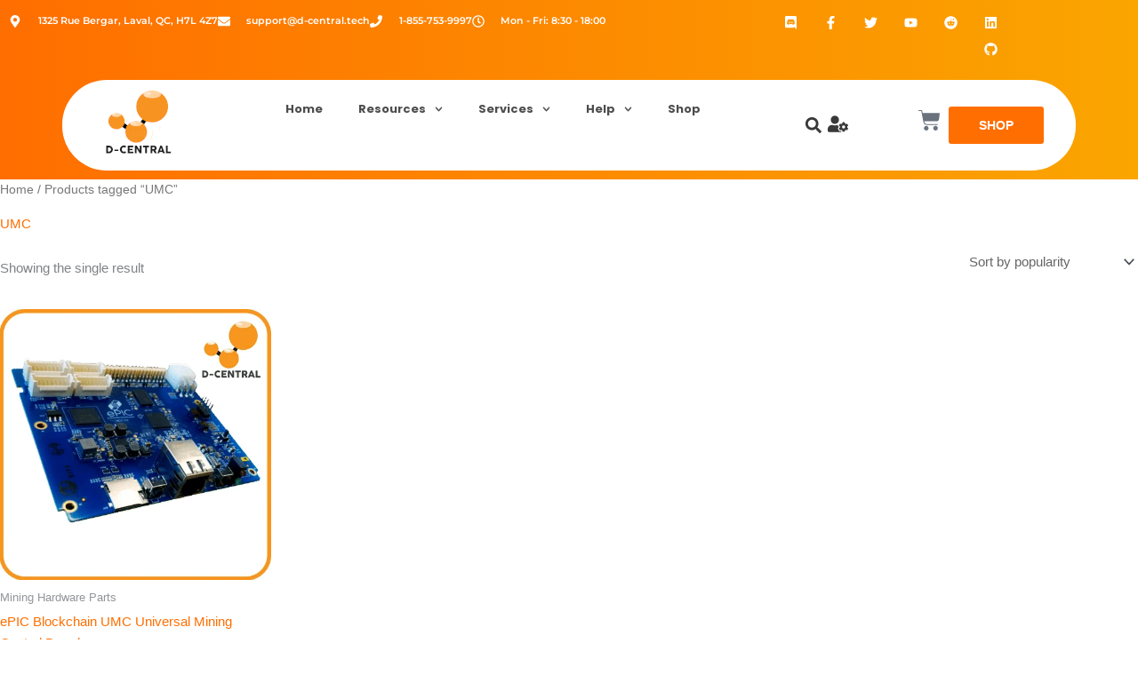

--- FILE ---
content_type: text/css
request_url: https://d-central.tech/wp-content/uploads/elementor/css/post-16300.css?ver=1768897888
body_size: 1608
content:
.elementor-16300 .elementor-element.elementor-element-efff00d{--display:flex;--flex-direction:row;--container-widget-width:calc( ( 1 - var( --container-widget-flex-grow ) ) * 100% );--container-widget-height:100%;--container-widget-flex-grow:1;--container-widget-align-self:stretch;--flex-wrap-mobile:wrap;--align-items:stretch;--gap:0px 0px;--row-gap:0px;--column-gap:0px;--overlay-opacity:0;--padding-top:80px;--padding-bottom:20px;--padding-left:0px;--padding-right:0px;}.elementor-16300 .elementor-element.elementor-element-efff00d:not(.elementor-motion-effects-element-type-background), .elementor-16300 .elementor-element.elementor-element-efff00d > .elementor-motion-effects-container > .elementor-motion-effects-layer{background-color:transparent;background-image:linear-gradient(270deg, #FF6E00 0%, #FAA500 100%);}.elementor-16300 .elementor-element.elementor-element-efff00d::before, .elementor-16300 .elementor-element.elementor-element-efff00d > .elementor-background-video-container::before, .elementor-16300 .elementor-element.elementor-element-efff00d > .e-con-inner > .elementor-background-video-container::before, .elementor-16300 .elementor-element.elementor-element-efff00d > .elementor-background-slideshow::before, .elementor-16300 .elementor-element.elementor-element-efff00d > .e-con-inner > .elementor-background-slideshow::before, .elementor-16300 .elementor-element.elementor-element-efff00d > .elementor-motion-effects-container > .elementor-motion-effects-layer::before{--background-overlay:'';}.elementor-16300 .elementor-element.elementor-element-7359ceb{--display:flex;}.elementor-16300 .elementor-element.elementor-element-57e20b9{--display:flex;--flex-direction:row;--container-widget-width:calc( ( 1 - var( --container-widget-flex-grow ) ) * 100% );--container-widget-height:100%;--container-widget-flex-grow:1;--container-widget-align-self:stretch;--flex-wrap-mobile:wrap;--align-items:stretch;--gap:0px 0px;--row-gap:0px;--column-gap:0px;--border-radius:157px 157px 157px 157px;--margin-top:0px;--margin-bottom:0px;--margin-left:0px;--margin-right:0px;--padding-top:20px;--padding-bottom:20px;--padding-left:0px;--padding-right:0px;}.elementor-16300 .elementor-element.elementor-element-57e20b9:not(.elementor-motion-effects-element-type-background), .elementor-16300 .elementor-element.elementor-element-57e20b9 > .elementor-motion-effects-container > .elementor-motion-effects-layer{background-color:#FFFFFF;}.elementor-16300 .elementor-element.elementor-element-d7660be{--display:flex;--padding-top:0px;--padding-bottom:0px;--padding-left:0px;--padding-right:70px;}.elementor-16300 .elementor-element.elementor-element-789657f > .elementor-widget-container{padding:0% 0% 0% 36%;}.elementor-16300 .elementor-element.elementor-element-789657f{text-align:center;}.elementor-16300 .elementor-element.elementor-element-a715b61 > .elementor-widget-container{margin:0px 0px 0px 0px;padding:0px 0px 10px 117px;}.elementor-16300 .elementor-element.elementor-element-a715b61 .elementor-icon-list-items:not(.elementor-inline-items) .elementor-icon-list-item:not(:last-child){padding-block-end:calc(10px/2);}.elementor-16300 .elementor-element.elementor-element-a715b61 .elementor-icon-list-items:not(.elementor-inline-items) .elementor-icon-list-item:not(:first-child){margin-block-start:calc(10px/2);}.elementor-16300 .elementor-element.elementor-element-a715b61 .elementor-icon-list-items.elementor-inline-items .elementor-icon-list-item{margin-inline:calc(10px/2);}.elementor-16300 .elementor-element.elementor-element-a715b61 .elementor-icon-list-items.elementor-inline-items{margin-inline:calc(-10px/2);}.elementor-16300 .elementor-element.elementor-element-a715b61 .elementor-icon-list-items.elementor-inline-items .elementor-icon-list-item:after{inset-inline-end:calc(-10px/2);}.elementor-16300 .elementor-element.elementor-element-a715b61 .elementor-icon-list-icon i{color:#FAA500;transition:color 0.3s;}.elementor-16300 .elementor-element.elementor-element-a715b61 .elementor-icon-list-icon svg{fill:#FAA500;transition:fill 0.3s;}.elementor-16300 .elementor-element.elementor-element-a715b61{--e-icon-list-icon-size:16px;--icon-vertical-offset:0px;}.elementor-16300 .elementor-element.elementor-element-a715b61 .elementor-icon-list-icon{padding-inline-end:5px;}.elementor-16300 .elementor-element.elementor-element-a715b61 .elementor-icon-list-item > .elementor-icon-list-text, .elementor-16300 .elementor-element.elementor-element-a715b61 .elementor-icon-list-item > a{font-family:"Lato", Sans-serif;font-size:16px;font-weight:300;}.elementor-16300 .elementor-element.elementor-element-a715b61 .elementor-icon-list-text{transition:color 0.3s;}.elementor-16300 .elementor-element.elementor-element-9e045de{--display:flex;}.elementor-16300 .elementor-element.elementor-element-9e045de.e-con{--flex-grow:0;--flex-shrink:0;}.elementor-16300 .elementor-element.elementor-element-e34cf59 .elementor-heading-title{font-family:"Raleway", Sans-serif;font-size:24px;font-weight:400;text-transform:uppercase;letter-spacing:1.8px;color:#FAA500;}.elementor-16300 .elementor-element.elementor-element-bb8e59f{--divider-border-style:solid;--divider-border-width:2px;}.elementor-16300 .elementor-element.elementor-element-bb8e59f > .elementor-widget-container{margin:-20px 0px 0px 0px;}.elementor-16300 .elementor-element.elementor-element-bb8e59f .elementor-divider-separator{width:50px;}.elementor-16300 .elementor-element.elementor-element-bb8e59f .elementor-divider{padding-block-start:15px;padding-block-end:15px;}.elementor-16300 .elementor-element.elementor-element-584cc2d > .elementor-widget-container{margin:-10px 0px 0px 0px;}.elementor-16300 .elementor-element.elementor-element-584cc2d .elementor-icon-list-items:not(.elementor-inline-items) .elementor-icon-list-item:not(:last-child){padding-block-end:calc(10px/2);}.elementor-16300 .elementor-element.elementor-element-584cc2d .elementor-icon-list-items:not(.elementor-inline-items) .elementor-icon-list-item:not(:first-child){margin-block-start:calc(10px/2);}.elementor-16300 .elementor-element.elementor-element-584cc2d .elementor-icon-list-items.elementor-inline-items .elementor-icon-list-item{margin-inline:calc(10px/2);}.elementor-16300 .elementor-element.elementor-element-584cc2d .elementor-icon-list-items.elementor-inline-items{margin-inline:calc(-10px/2);}.elementor-16300 .elementor-element.elementor-element-584cc2d .elementor-icon-list-items.elementor-inline-items .elementor-icon-list-item:after{inset-inline-end:calc(-10px/2);}.elementor-16300 .elementor-element.elementor-element-584cc2d .elementor-icon-list-icon i{transition:color 0.3s;}.elementor-16300 .elementor-element.elementor-element-584cc2d .elementor-icon-list-icon svg{transition:fill 0.3s;}.elementor-16300 .elementor-element.elementor-element-584cc2d{--e-icon-list-icon-size:14px;--icon-vertical-offset:0px;}.elementor-16300 .elementor-element.elementor-element-584cc2d .elementor-icon-list-item > .elementor-icon-list-text, .elementor-16300 .elementor-element.elementor-element-584cc2d .elementor-icon-list-item > a{font-family:var( --e-global-typography-primary-font-family ), Sans-serif;font-weight:var( --e-global-typography-primary-font-weight );}.elementor-16300 .elementor-element.elementor-element-584cc2d .elementor-icon-list-text{transition:color 0.3s;}.elementor-16300 .elementor-element.elementor-element-ab4f089{--display:flex;--margin-top:0px;--margin-bottom:0px;--margin-left:30px;--margin-right:0px;}.elementor-16300 .elementor-element.elementor-element-ab4f089.e-con{--flex-grow:0;--flex-shrink:0;}.elementor-16300 .elementor-element.elementor-element-15ed41c .elementor-heading-title{font-family:"Raleway", Sans-serif;font-size:24px;font-weight:400;text-transform:uppercase;letter-spacing:1.8px;color:#FAA500;}.elementor-16300 .elementor-element.elementor-element-84e4ec7{--divider-border-style:solid;--divider-border-width:2px;}.elementor-16300 .elementor-element.elementor-element-84e4ec7 > .elementor-widget-container{margin:-20px 0px 0px 0px;}.elementor-16300 .elementor-element.elementor-element-84e4ec7 .elementor-divider-separator{width:50px;}.elementor-16300 .elementor-element.elementor-element-84e4ec7 .elementor-divider{padding-block-start:15px;padding-block-end:15px;}.elementor-16300 .elementor-element.elementor-element-66c5b7e > .elementor-widget-container{margin:-10px 0px 0px 0px;}.elementor-16300 .elementor-element.elementor-element-66c5b7e .elementor-icon-list-items:not(.elementor-inline-items) .elementor-icon-list-item:not(:last-child){padding-block-end:calc(10px/2);}.elementor-16300 .elementor-element.elementor-element-66c5b7e .elementor-icon-list-items:not(.elementor-inline-items) .elementor-icon-list-item:not(:first-child){margin-block-start:calc(10px/2);}.elementor-16300 .elementor-element.elementor-element-66c5b7e .elementor-icon-list-items.elementor-inline-items .elementor-icon-list-item{margin-inline:calc(10px/2);}.elementor-16300 .elementor-element.elementor-element-66c5b7e .elementor-icon-list-items.elementor-inline-items{margin-inline:calc(-10px/2);}.elementor-16300 .elementor-element.elementor-element-66c5b7e .elementor-icon-list-items.elementor-inline-items .elementor-icon-list-item:after{inset-inline-end:calc(-10px/2);}.elementor-16300 .elementor-element.elementor-element-66c5b7e .elementor-icon-list-icon i{transition:color 0.3s;}.elementor-16300 .elementor-element.elementor-element-66c5b7e .elementor-icon-list-icon svg{transition:fill 0.3s;}.elementor-16300 .elementor-element.elementor-element-66c5b7e{--e-icon-list-icon-size:14px;--icon-vertical-offset:0px;}.elementor-16300 .elementor-element.elementor-element-66c5b7e .elementor-icon-list-item > .elementor-icon-list-text, .elementor-16300 .elementor-element.elementor-element-66c5b7e .elementor-icon-list-item > a{font-family:var( --e-global-typography-primary-font-family ), Sans-serif;font-weight:var( --e-global-typography-primary-font-weight );}.elementor-16300 .elementor-element.elementor-element-66c5b7e .elementor-icon-list-text{transition:color 0.3s;}.elementor-16300 .elementor-element.elementor-element-8dda419{--display:flex;}.elementor-16300 .elementor-element.elementor-element-1105801 .elementor-heading-title{font-family:"Raleway", Sans-serif;font-size:24px;font-weight:400;text-transform:uppercase;letter-spacing:1.8px;color:#FAA500;}.elementor-16300 .elementor-element.elementor-element-de67568{--divider-border-style:solid;--divider-border-width:2px;}.elementor-16300 .elementor-element.elementor-element-de67568 > .elementor-widget-container{margin:-20px 0px 0px 0px;}.elementor-16300 .elementor-element.elementor-element-de67568 .elementor-divider-separator{width:50px;}.elementor-16300 .elementor-element.elementor-element-de67568 .elementor-divider{padding-block-start:15px;padding-block-end:15px;}.elementor-16300 .elementor-element.elementor-element-b48ce6f > .elementor-widget-container{margin:-10px 0px 0px 0px;}.elementor-16300 .elementor-element.elementor-element-b48ce6f .elementor-icon-list-items:not(.elementor-inline-items) .elementor-icon-list-item:not(:last-child){padding-block-end:calc(10px/2);}.elementor-16300 .elementor-element.elementor-element-b48ce6f .elementor-icon-list-items:not(.elementor-inline-items) .elementor-icon-list-item:not(:first-child){margin-block-start:calc(10px/2);}.elementor-16300 .elementor-element.elementor-element-b48ce6f .elementor-icon-list-items.elementor-inline-items .elementor-icon-list-item{margin-inline:calc(10px/2);}.elementor-16300 .elementor-element.elementor-element-b48ce6f .elementor-icon-list-items.elementor-inline-items{margin-inline:calc(-10px/2);}.elementor-16300 .elementor-element.elementor-element-b48ce6f .elementor-icon-list-items.elementor-inline-items .elementor-icon-list-item:after{inset-inline-end:calc(-10px/2);}.elementor-16300 .elementor-element.elementor-element-b48ce6f .elementor-icon-list-icon i{transition:color 0.3s;}.elementor-16300 .elementor-element.elementor-element-b48ce6f .elementor-icon-list-icon svg{transition:fill 0.3s;}.elementor-16300 .elementor-element.elementor-element-b48ce6f{--e-icon-list-icon-size:14px;--icon-vertical-offset:0px;}.elementor-16300 .elementor-element.elementor-element-b48ce6f .elementor-icon-list-item > .elementor-icon-list-text, .elementor-16300 .elementor-element.elementor-element-b48ce6f .elementor-icon-list-item > a{font-family:var( --e-global-typography-primary-font-family ), Sans-serif;font-weight:var( --e-global-typography-primary-font-weight );}.elementor-16300 .elementor-element.elementor-element-b48ce6f .elementor-icon-list-text{transition:color 0.3s;}.elementor-16300 .elementor-element.elementor-element-d472d06{--spacer-size:10px;}.elementor-16300 .elementor-element.elementor-element-73fbb78{--display:flex;--flex-direction:row;--container-widget-width:calc( ( 1 - var( --container-widget-flex-grow ) ) * 100% );--container-widget-height:100%;--container-widget-flex-grow:1;--container-widget-align-self:stretch;--flex-wrap-mobile:wrap;--align-items:stretch;--gap:0px 0px;--row-gap:0px;--column-gap:0px;--margin-top:0px;--margin-bottom:0px;--margin-left:0px;--margin-right:0px;--padding-top:0px;--padding-bottom:10px;--padding-left:0px;--padding-right:0px;}.elementor-16300 .elementor-element.elementor-element-c7163cc{--display:flex;--flex-direction:row;--container-widget-width:initial;--container-widget-height:100%;--container-widget-flex-grow:1;--container-widget-align-self:stretch;--flex-wrap-mobile:wrap;--justify-content:center;}.elementor-16300 .elementor-element.elementor-element-a7da162{width:initial;max-width:initial;font-family:var( --e-global-typography-text-font-family ), Sans-serif;font-weight:var( --e-global-typography-text-font-weight );color:#FFFFFF;}.elementor-16300 .elementor-element.elementor-element-a7da162 > .elementor-widget-container{margin:0px 0px 0px 0px;}.elementor-16300 .elementor-element.elementor-element-a976fd9{width:var( --container-widget-width, 65px );max-width:65px;--container-widget-width:65px;--container-widget-flex-grow:0;}.elementor-16300 .elementor-element.elementor-element-a976fd9 > .elementor-widget-container{margin:0px 0px 0px 15px;}.elementor-16300 .elementor-element.elementor-element-a976fd9 img{width:100%;}.elementor-16300 .elementor-element.elementor-element-99ad212{width:var( --container-widget-width, 65px );max-width:65px;--container-widget-width:65px;--container-widget-flex-grow:0;}.elementor-16300 .elementor-element.elementor-element-99ad212 > .elementor-widget-container{margin:0px 0px 0px 15px;}.elementor-16300 .elementor-element.elementor-element-99ad212 img{width:100%;}.elementor-16300 .elementor-element.elementor-element-e8de77b{width:var( --container-widget-width, 65px );max-width:65px;--container-widget-width:65px;--container-widget-flex-grow:0;}.elementor-16300 .elementor-element.elementor-element-e8de77b > .elementor-widget-container{margin:0px 0px 0px 15px;}.elementor-16300 .elementor-element.elementor-element-e8de77b img{width:100%;}.elementor-16300 .elementor-element.elementor-element-e559192{width:var( --container-widget-width, 65px );max-width:65px;--container-widget-width:65px;--container-widget-flex-grow:0;}.elementor-16300 .elementor-element.elementor-element-e559192 > .elementor-widget-container{margin:0px 0px 0px 15px;}.elementor-16300 .elementor-element.elementor-element-e559192 img{width:100%;}.elementor-16300 .elementor-element.elementor-element-c077579{--display:flex;--justify-content:center;}.elementor-16300 .elementor-element.elementor-element-a07abb0 .elementor-icon-list-items:not(.elementor-inline-items) .elementor-icon-list-item:not(:last-child){padding-block-end:calc(20px/2);}.elementor-16300 .elementor-element.elementor-element-a07abb0 .elementor-icon-list-items:not(.elementor-inline-items) .elementor-icon-list-item:not(:first-child){margin-block-start:calc(20px/2);}.elementor-16300 .elementor-element.elementor-element-a07abb0 .elementor-icon-list-items.elementor-inline-items .elementor-icon-list-item{margin-inline:calc(20px/2);}.elementor-16300 .elementor-element.elementor-element-a07abb0 .elementor-icon-list-items.elementor-inline-items{margin-inline:calc(-20px/2);}.elementor-16300 .elementor-element.elementor-element-a07abb0 .elementor-icon-list-items.elementor-inline-items .elementor-icon-list-item:after{inset-inline-end:calc(-20px/2);}.elementor-16300 .elementor-element.elementor-element-a07abb0 .elementor-icon-list-icon i{transition:color 0.3s;}.elementor-16300 .elementor-element.elementor-element-a07abb0 .elementor-icon-list-icon svg{transition:fill 0.3s;}.elementor-16300 .elementor-element.elementor-element-a07abb0{--e-icon-list-icon-size:14px;--icon-vertical-offset:0px;}.elementor-16300 .elementor-element.elementor-element-a07abb0 .elementor-icon-list-item > .elementor-icon-list-text, .elementor-16300 .elementor-element.elementor-element-a07abb0 .elementor-icon-list-item > a{font-family:var( --e-global-typography-text-font-family ), Sans-serif;font-weight:var( --e-global-typography-text-font-weight );}.elementor-16300 .elementor-element.elementor-element-a07abb0 .elementor-icon-list-text{color:#FFFFFF;transition:color 0.3s;}.elementor-theme-builder-content-area{height:400px;}.elementor-location-header:before, .elementor-location-footer:before{content:"";display:table;clear:both;}@media(min-width:768px){.elementor-16300 .elementor-element.elementor-element-efff00d{--content-width:1100px;}.elementor-16300 .elementor-element.elementor-element-d7660be{--width:36%;}.elementor-16300 .elementor-element.elementor-element-9e045de{--width:18.109%;}.elementor-16300 .elementor-element.elementor-element-ab4f089{--width:16.848%;}.elementor-16300 .elementor-element.elementor-element-8dda419{--width:23%;}}@media(max-width:1024px) and (min-width:768px){.elementor-16300 .elementor-element.elementor-element-d7660be{--width:50%;}.elementor-16300 .elementor-element.elementor-element-9e045de{--width:50%;}.elementor-16300 .elementor-element.elementor-element-ab4f089{--width:50%;}.elementor-16300 .elementor-element.elementor-element-8dda419{--width:50%;}.elementor-16300 .elementor-element.elementor-element-c7163cc{--width:100%;}.elementor-16300 .elementor-element.elementor-element-c077579{--width:100%;}}@media(max-width:1024px){.elementor-16300 .elementor-element.elementor-element-efff00d{--padding-top:40px;--padding-bottom:20px;--padding-left:0px;--padding-right:0px;}.elementor-16300 .elementor-element.elementor-element-7359ceb{--padding-top:0px;--padding-bottom:0px;--padding-left:10px;--padding-right:10px;}.elementor-16300 .elementor-element.elementor-element-9e045de{--margin-top:20px;--margin-bottom:0px;--margin-left:0px;--margin-right:0px;}.elementor-16300 .elementor-element.elementor-element-ab4f089{--margin-top:20px;--margin-bottom:0px;--margin-left:0px;--margin-right:0px;}.elementor-16300 .elementor-element.elementor-element-a07abb0{width:100%;max-width:100%;}.elementor-16300 .elementor-element.elementor-element-a07abb0 > .elementor-widget-container{margin:0px 0px 20px 0px;}}@media(max-width:767px){.elementor-16300 .elementor-element.elementor-element-efff00d{--margin-top:0px;--margin-bottom:0px;--margin-left:0px;--margin-right:0px;--padding-top:15px;--padding-bottom:20px;--padding-left:0px;--padding-right:0px;}.elementor-16300 .elementor-element.elementor-element-57e20b9{--border-radius:16px 16px 16px 16px;}.elementor-16300 .elementor-element.elementor-element-d7660be{--margin-top:25px;--margin-bottom:20px;--margin-left:0px;--margin-right:0px;}.elementor-16300 .elementor-element.elementor-element-789657f > .elementor-widget-container{padding:0% 0% 0% 50%;}.elementor-16300 .elementor-element.elementor-element-789657f{text-align:start;}.elementor-16300 .elementor-element.elementor-element-a715b61 > .elementor-widget-container{padding:0px 0px 0px 20px;}.elementor-16300 .elementor-element.elementor-element-a715b61{--e-icon-list-icon-size:14px;}.elementor-16300 .elementor-element.elementor-element-a715b61 .elementor-icon-list-item > .elementor-icon-list-text, .elementor-16300 .elementor-element.elementor-element-a715b61 .elementor-icon-list-item > a{font-size:14px;}.elementor-16300 .elementor-element.elementor-element-9e045de{--width:100%;--margin-top:0px;--margin-bottom:20px;--margin-left:0px;--margin-right:0px;--padding-top:0px;--padding-bottom:0px;--padding-left:25px;--padding-right:0px;}.elementor-16300 .elementor-element.elementor-element-ab4f089{--margin-top:0px;--margin-bottom:0px;--margin-left:0px;--margin-right:0px;--padding-top:0px;--padding-bottom:0px;--padding-left:25px;--padding-right:0px;}.elementor-16300 .elementor-element.elementor-element-8dda419{--width:100%;--margin-top:0px;--margin-bottom:20px;--margin-left:0px;--margin-right:0px;--padding-top:0px;--padding-bottom:0px;--padding-left:25px;--padding-right:0px;}.elementor-16300 .elementor-element.elementor-element-a7da162{width:100%;max-width:100%;text-align:center;}.elementor-16300 .elementor-element.elementor-element-c077579{--margin-top:0px;--margin-bottom:20px;--margin-left:0px;--margin-right:0px;}.elementor-16300 .elementor-element.elementor-element-a07abb0{width:var( --container-widget-width, 100% );max-width:100%;--container-widget-width:100%;--container-widget-flex-grow:0;}.elementor-16300 .elementor-element.elementor-element-a07abb0 > .elementor-widget-container{margin:10px 0px 0px 0px;}}